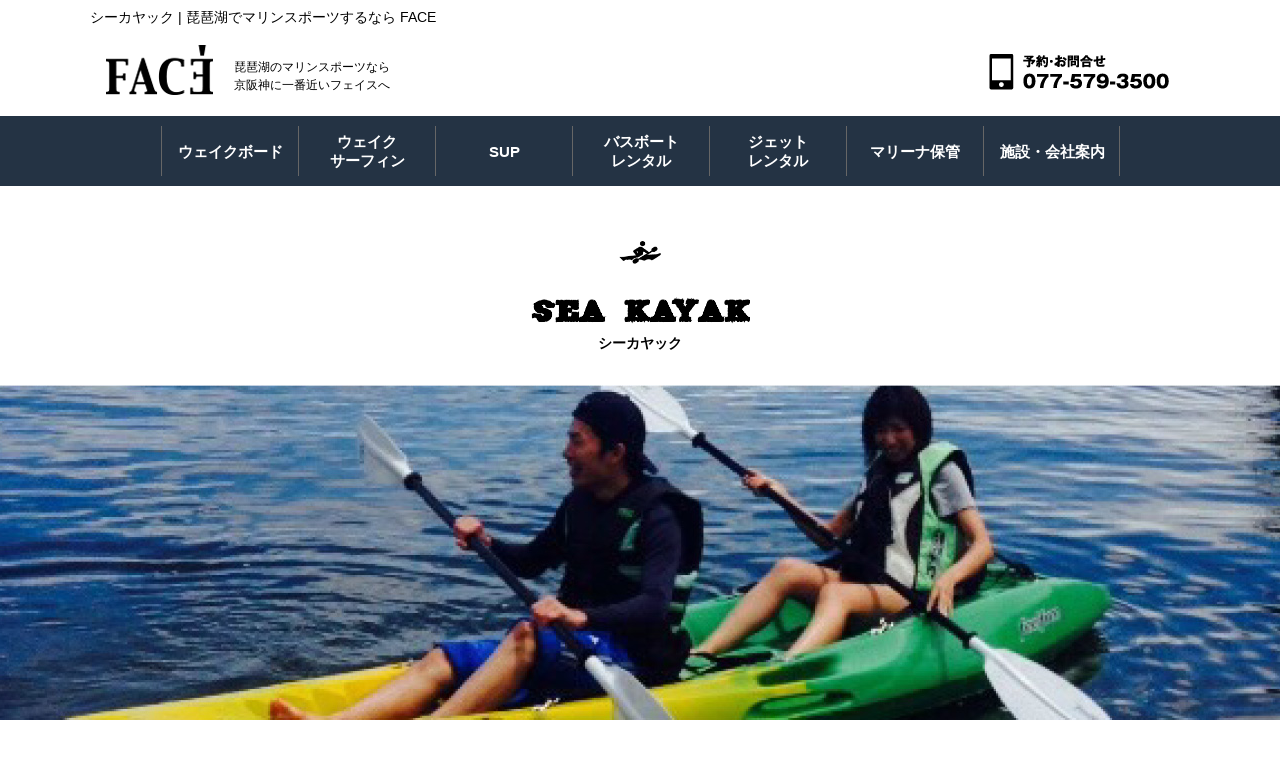

--- FILE ---
content_type: text/html; charset=UTF-8
request_url: https://www.face-co.jp/kayak/
body_size: 8571
content:
<!DOCTYPE html>
<html lang="ja">
<head>
<meta charset="UTF-8">
<meta http-equiv="X-UA-Compatible" content="IE=edge">
<title>シーカヤック | 琵琶湖でマリンスポーツするなら FACE</title>
<meta name="description" content="ウェイクボード ウェイクサーフィン 琵琶湖のマリンスポーツならフェイスへ">
<meta name="keywords" content="マリンスポーツ,ウェイクボード,ウェイクサーフィン,バスボートレンタル,ジェットレンタル">
<meta name="viewport" content="width=device-width,initial-scale=1.0,user-scalable=0">
<link rel="stylesheet" href="/css/normalize.css">
<link rel="stylesheet" href="/js/drawer/drawer.min.css" media="screen and (max-width: 768px)">
<link rel="stylesheet" href="/js/wideslider/wideslider.css" media="screen and (min-width: 769px)">
<!--<link rel="stylesheet" href="/js/slider-pro/slider-pro.min.css">-->
<link rel="stylesheet" href="/js/slick/slick.css">
<link rel="stylesheet" href="/js/slick/slick-theme.css">
<link rel="stylesheet" href="/css/common.css?2306231500">
<link rel="stylesheet" href="/css/kayak.css?20230531">
<script src="/js/jquery-1.11.3.min.js"></script>
<script src="//cdnjs.cloudflare.com/ajax/libs/iScroll/5.1.3/iscroll.min.js"></script>
<script src="/js/drawer/drawer.min.js"></script>
<script src="/js/slick/slick.min.js"></script>
<script type="text/javascript">
	jQuery(document).ready(function($) {
		if (window.matchMedia( '(min-width: 769px)' ).matches) {
			$.ajax({
				url: '/js/wideslider/wideslider.js',
				dataType: 'script',
				cache: false
			});
		} else {
			/*$.ajax({
				url: '',
				dataType: 'script',
				cache: false
			});*/
		};
	});
</script>
<!-- Global site tag (gtag.js) - Google Analytics -->
<script async src="https://www.googletagmanager.com/gtag/js?id=UA-1306777-53"></script>
<script>
  window.dataLayer = window.dataLayer || [];
  function gtag(){dataLayer.push(arguments);}
  gtag('js', new Date());

  gtag('config', 'UA-1306777-53');
</script>
<!-- Event snippet for Website lead conversion page -->
<script>
  gtag('event', 'conversion', {'send_to': 'AW-529317163/d7qMCMHPpuMBEKv6svwB'});
</script>

<meta name='robots' content='max-image-preview:large' />
	<style>img:is([sizes="auto" i], [sizes^="auto," i]) { contain-intrinsic-size: 3000px 1500px }</style>
	<script type="text/javascript">
/* <![CDATA[ */
window._wpemojiSettings = {"baseUrl":"https:\/\/s.w.org\/images\/core\/emoji\/15.0.3\/72x72\/","ext":".png","svgUrl":"https:\/\/s.w.org\/images\/core\/emoji\/15.0.3\/svg\/","svgExt":".svg","source":{"concatemoji":"https:\/\/www.face-co.jp\/kanri\/wp-includes\/js\/wp-emoji-release.min.js?ver=6.7.4"}};
/*! This file is auto-generated */
!function(i,n){var o,s,e;function c(e){try{var t={supportTests:e,timestamp:(new Date).valueOf()};sessionStorage.setItem(o,JSON.stringify(t))}catch(e){}}function p(e,t,n){e.clearRect(0,0,e.canvas.width,e.canvas.height),e.fillText(t,0,0);var t=new Uint32Array(e.getImageData(0,0,e.canvas.width,e.canvas.height).data),r=(e.clearRect(0,0,e.canvas.width,e.canvas.height),e.fillText(n,0,0),new Uint32Array(e.getImageData(0,0,e.canvas.width,e.canvas.height).data));return t.every(function(e,t){return e===r[t]})}function u(e,t,n){switch(t){case"flag":return n(e,"\ud83c\udff3\ufe0f\u200d\u26a7\ufe0f","\ud83c\udff3\ufe0f\u200b\u26a7\ufe0f")?!1:!n(e,"\ud83c\uddfa\ud83c\uddf3","\ud83c\uddfa\u200b\ud83c\uddf3")&&!n(e,"\ud83c\udff4\udb40\udc67\udb40\udc62\udb40\udc65\udb40\udc6e\udb40\udc67\udb40\udc7f","\ud83c\udff4\u200b\udb40\udc67\u200b\udb40\udc62\u200b\udb40\udc65\u200b\udb40\udc6e\u200b\udb40\udc67\u200b\udb40\udc7f");case"emoji":return!n(e,"\ud83d\udc26\u200d\u2b1b","\ud83d\udc26\u200b\u2b1b")}return!1}function f(e,t,n){var r="undefined"!=typeof WorkerGlobalScope&&self instanceof WorkerGlobalScope?new OffscreenCanvas(300,150):i.createElement("canvas"),a=r.getContext("2d",{willReadFrequently:!0}),o=(a.textBaseline="top",a.font="600 32px Arial",{});return e.forEach(function(e){o[e]=t(a,e,n)}),o}function t(e){var t=i.createElement("script");t.src=e,t.defer=!0,i.head.appendChild(t)}"undefined"!=typeof Promise&&(o="wpEmojiSettingsSupports",s=["flag","emoji"],n.supports={everything:!0,everythingExceptFlag:!0},e=new Promise(function(e){i.addEventListener("DOMContentLoaded",e,{once:!0})}),new Promise(function(t){var n=function(){try{var e=JSON.parse(sessionStorage.getItem(o));if("object"==typeof e&&"number"==typeof e.timestamp&&(new Date).valueOf()<e.timestamp+604800&&"object"==typeof e.supportTests)return e.supportTests}catch(e){}return null}();if(!n){if("undefined"!=typeof Worker&&"undefined"!=typeof OffscreenCanvas&&"undefined"!=typeof URL&&URL.createObjectURL&&"undefined"!=typeof Blob)try{var e="postMessage("+f.toString()+"("+[JSON.stringify(s),u.toString(),p.toString()].join(",")+"));",r=new Blob([e],{type:"text/javascript"}),a=new Worker(URL.createObjectURL(r),{name:"wpTestEmojiSupports"});return void(a.onmessage=function(e){c(n=e.data),a.terminate(),t(n)})}catch(e){}c(n=f(s,u,p))}t(n)}).then(function(e){for(var t in e)n.supports[t]=e[t],n.supports.everything=n.supports.everything&&n.supports[t],"flag"!==t&&(n.supports.everythingExceptFlag=n.supports.everythingExceptFlag&&n.supports[t]);n.supports.everythingExceptFlag=n.supports.everythingExceptFlag&&!n.supports.flag,n.DOMReady=!1,n.readyCallback=function(){n.DOMReady=!0}}).then(function(){return e}).then(function(){var e;n.supports.everything||(n.readyCallback(),(e=n.source||{}).concatemoji?t(e.concatemoji):e.wpemoji&&e.twemoji&&(t(e.twemoji),t(e.wpemoji)))}))}((window,document),window._wpemojiSettings);
/* ]]> */
</script>
<link rel='stylesheet' id='sgr-css' href='https://www.face-co.jp/kanri/wp-content/plugins/simple-google-recaptcha/sgr.css?ver=1663360250' type='text/css' media='all' />
<link rel='stylesheet' id='sbi_styles-css' href='https://www.face-co.jp/kanri/wp-content/plugins/instagram-feed/css/sbi-styles.min.css?ver=6.10.0' type='text/css' media='all' />
<style id='wp-emoji-styles-inline-css' type='text/css'>

	img.wp-smiley, img.emoji {
		display: inline !important;
		border: none !important;
		box-shadow: none !important;
		height: 1em !important;
		width: 1em !important;
		margin: 0 0.07em !important;
		vertical-align: -0.1em !important;
		background: none !important;
		padding: 0 !important;
	}
</style>
<link rel='stylesheet' id='wp-block-library-css' href='https://www.face-co.jp/kanri/wp-includes/css/dist/block-library/style.min.css?ver=6.7.4' type='text/css' media='all' />
<style id='classic-theme-styles-inline-css' type='text/css'>
/*! This file is auto-generated */
.wp-block-button__link{color:#fff;background-color:#32373c;border-radius:9999px;box-shadow:none;text-decoration:none;padding:calc(.667em + 2px) calc(1.333em + 2px);font-size:1.125em}.wp-block-file__button{background:#32373c;color:#fff;text-decoration:none}
</style>
<style id='global-styles-inline-css' type='text/css'>
:root{--wp--preset--aspect-ratio--square: 1;--wp--preset--aspect-ratio--4-3: 4/3;--wp--preset--aspect-ratio--3-4: 3/4;--wp--preset--aspect-ratio--3-2: 3/2;--wp--preset--aspect-ratio--2-3: 2/3;--wp--preset--aspect-ratio--16-9: 16/9;--wp--preset--aspect-ratio--9-16: 9/16;--wp--preset--color--black: #000000;--wp--preset--color--cyan-bluish-gray: #abb8c3;--wp--preset--color--white: #ffffff;--wp--preset--color--pale-pink: #f78da7;--wp--preset--color--vivid-red: #cf2e2e;--wp--preset--color--luminous-vivid-orange: #ff6900;--wp--preset--color--luminous-vivid-amber: #fcb900;--wp--preset--color--light-green-cyan: #7bdcb5;--wp--preset--color--vivid-green-cyan: #00d084;--wp--preset--color--pale-cyan-blue: #8ed1fc;--wp--preset--color--vivid-cyan-blue: #0693e3;--wp--preset--color--vivid-purple: #9b51e0;--wp--preset--gradient--vivid-cyan-blue-to-vivid-purple: linear-gradient(135deg,rgba(6,147,227,1) 0%,rgb(155,81,224) 100%);--wp--preset--gradient--light-green-cyan-to-vivid-green-cyan: linear-gradient(135deg,rgb(122,220,180) 0%,rgb(0,208,130) 100%);--wp--preset--gradient--luminous-vivid-amber-to-luminous-vivid-orange: linear-gradient(135deg,rgba(252,185,0,1) 0%,rgba(255,105,0,1) 100%);--wp--preset--gradient--luminous-vivid-orange-to-vivid-red: linear-gradient(135deg,rgba(255,105,0,1) 0%,rgb(207,46,46) 100%);--wp--preset--gradient--very-light-gray-to-cyan-bluish-gray: linear-gradient(135deg,rgb(238,238,238) 0%,rgb(169,184,195) 100%);--wp--preset--gradient--cool-to-warm-spectrum: linear-gradient(135deg,rgb(74,234,220) 0%,rgb(151,120,209) 20%,rgb(207,42,186) 40%,rgb(238,44,130) 60%,rgb(251,105,98) 80%,rgb(254,248,76) 100%);--wp--preset--gradient--blush-light-purple: linear-gradient(135deg,rgb(255,206,236) 0%,rgb(152,150,240) 100%);--wp--preset--gradient--blush-bordeaux: linear-gradient(135deg,rgb(254,205,165) 0%,rgb(254,45,45) 50%,rgb(107,0,62) 100%);--wp--preset--gradient--luminous-dusk: linear-gradient(135deg,rgb(255,203,112) 0%,rgb(199,81,192) 50%,rgb(65,88,208) 100%);--wp--preset--gradient--pale-ocean: linear-gradient(135deg,rgb(255,245,203) 0%,rgb(182,227,212) 50%,rgb(51,167,181) 100%);--wp--preset--gradient--electric-grass: linear-gradient(135deg,rgb(202,248,128) 0%,rgb(113,206,126) 100%);--wp--preset--gradient--midnight: linear-gradient(135deg,rgb(2,3,129) 0%,rgb(40,116,252) 100%);--wp--preset--font-size--small: 13px;--wp--preset--font-size--medium: 20px;--wp--preset--font-size--large: 36px;--wp--preset--font-size--x-large: 42px;--wp--preset--spacing--20: 0.44rem;--wp--preset--spacing--30: 0.67rem;--wp--preset--spacing--40: 1rem;--wp--preset--spacing--50: 1.5rem;--wp--preset--spacing--60: 2.25rem;--wp--preset--spacing--70: 3.38rem;--wp--preset--spacing--80: 5.06rem;--wp--preset--shadow--natural: 6px 6px 9px rgba(0, 0, 0, 0.2);--wp--preset--shadow--deep: 12px 12px 50px rgba(0, 0, 0, 0.4);--wp--preset--shadow--sharp: 6px 6px 0px rgba(0, 0, 0, 0.2);--wp--preset--shadow--outlined: 6px 6px 0px -3px rgba(255, 255, 255, 1), 6px 6px rgba(0, 0, 0, 1);--wp--preset--shadow--crisp: 6px 6px 0px rgba(0, 0, 0, 1);}:where(.is-layout-flex){gap: 0.5em;}:where(.is-layout-grid){gap: 0.5em;}body .is-layout-flex{display: flex;}.is-layout-flex{flex-wrap: wrap;align-items: center;}.is-layout-flex > :is(*, div){margin: 0;}body .is-layout-grid{display: grid;}.is-layout-grid > :is(*, div){margin: 0;}:where(.wp-block-columns.is-layout-flex){gap: 2em;}:where(.wp-block-columns.is-layout-grid){gap: 2em;}:where(.wp-block-post-template.is-layout-flex){gap: 1.25em;}:where(.wp-block-post-template.is-layout-grid){gap: 1.25em;}.has-black-color{color: var(--wp--preset--color--black) !important;}.has-cyan-bluish-gray-color{color: var(--wp--preset--color--cyan-bluish-gray) !important;}.has-white-color{color: var(--wp--preset--color--white) !important;}.has-pale-pink-color{color: var(--wp--preset--color--pale-pink) !important;}.has-vivid-red-color{color: var(--wp--preset--color--vivid-red) !important;}.has-luminous-vivid-orange-color{color: var(--wp--preset--color--luminous-vivid-orange) !important;}.has-luminous-vivid-amber-color{color: var(--wp--preset--color--luminous-vivid-amber) !important;}.has-light-green-cyan-color{color: var(--wp--preset--color--light-green-cyan) !important;}.has-vivid-green-cyan-color{color: var(--wp--preset--color--vivid-green-cyan) !important;}.has-pale-cyan-blue-color{color: var(--wp--preset--color--pale-cyan-blue) !important;}.has-vivid-cyan-blue-color{color: var(--wp--preset--color--vivid-cyan-blue) !important;}.has-vivid-purple-color{color: var(--wp--preset--color--vivid-purple) !important;}.has-black-background-color{background-color: var(--wp--preset--color--black) !important;}.has-cyan-bluish-gray-background-color{background-color: var(--wp--preset--color--cyan-bluish-gray) !important;}.has-white-background-color{background-color: var(--wp--preset--color--white) !important;}.has-pale-pink-background-color{background-color: var(--wp--preset--color--pale-pink) !important;}.has-vivid-red-background-color{background-color: var(--wp--preset--color--vivid-red) !important;}.has-luminous-vivid-orange-background-color{background-color: var(--wp--preset--color--luminous-vivid-orange) !important;}.has-luminous-vivid-amber-background-color{background-color: var(--wp--preset--color--luminous-vivid-amber) !important;}.has-light-green-cyan-background-color{background-color: var(--wp--preset--color--light-green-cyan) !important;}.has-vivid-green-cyan-background-color{background-color: var(--wp--preset--color--vivid-green-cyan) !important;}.has-pale-cyan-blue-background-color{background-color: var(--wp--preset--color--pale-cyan-blue) !important;}.has-vivid-cyan-blue-background-color{background-color: var(--wp--preset--color--vivid-cyan-blue) !important;}.has-vivid-purple-background-color{background-color: var(--wp--preset--color--vivid-purple) !important;}.has-black-border-color{border-color: var(--wp--preset--color--black) !important;}.has-cyan-bluish-gray-border-color{border-color: var(--wp--preset--color--cyan-bluish-gray) !important;}.has-white-border-color{border-color: var(--wp--preset--color--white) !important;}.has-pale-pink-border-color{border-color: var(--wp--preset--color--pale-pink) !important;}.has-vivid-red-border-color{border-color: var(--wp--preset--color--vivid-red) !important;}.has-luminous-vivid-orange-border-color{border-color: var(--wp--preset--color--luminous-vivid-orange) !important;}.has-luminous-vivid-amber-border-color{border-color: var(--wp--preset--color--luminous-vivid-amber) !important;}.has-light-green-cyan-border-color{border-color: var(--wp--preset--color--light-green-cyan) !important;}.has-vivid-green-cyan-border-color{border-color: var(--wp--preset--color--vivid-green-cyan) !important;}.has-pale-cyan-blue-border-color{border-color: var(--wp--preset--color--pale-cyan-blue) !important;}.has-vivid-cyan-blue-border-color{border-color: var(--wp--preset--color--vivid-cyan-blue) !important;}.has-vivid-purple-border-color{border-color: var(--wp--preset--color--vivid-purple) !important;}.has-vivid-cyan-blue-to-vivid-purple-gradient-background{background: var(--wp--preset--gradient--vivid-cyan-blue-to-vivid-purple) !important;}.has-light-green-cyan-to-vivid-green-cyan-gradient-background{background: var(--wp--preset--gradient--light-green-cyan-to-vivid-green-cyan) !important;}.has-luminous-vivid-amber-to-luminous-vivid-orange-gradient-background{background: var(--wp--preset--gradient--luminous-vivid-amber-to-luminous-vivid-orange) !important;}.has-luminous-vivid-orange-to-vivid-red-gradient-background{background: var(--wp--preset--gradient--luminous-vivid-orange-to-vivid-red) !important;}.has-very-light-gray-to-cyan-bluish-gray-gradient-background{background: var(--wp--preset--gradient--very-light-gray-to-cyan-bluish-gray) !important;}.has-cool-to-warm-spectrum-gradient-background{background: var(--wp--preset--gradient--cool-to-warm-spectrum) !important;}.has-blush-light-purple-gradient-background{background: var(--wp--preset--gradient--blush-light-purple) !important;}.has-blush-bordeaux-gradient-background{background: var(--wp--preset--gradient--blush-bordeaux) !important;}.has-luminous-dusk-gradient-background{background: var(--wp--preset--gradient--luminous-dusk) !important;}.has-pale-ocean-gradient-background{background: var(--wp--preset--gradient--pale-ocean) !important;}.has-electric-grass-gradient-background{background: var(--wp--preset--gradient--electric-grass) !important;}.has-midnight-gradient-background{background: var(--wp--preset--gradient--midnight) !important;}.has-small-font-size{font-size: var(--wp--preset--font-size--small) !important;}.has-medium-font-size{font-size: var(--wp--preset--font-size--medium) !important;}.has-large-font-size{font-size: var(--wp--preset--font-size--large) !important;}.has-x-large-font-size{font-size: var(--wp--preset--font-size--x-large) !important;}
:where(.wp-block-post-template.is-layout-flex){gap: 1.25em;}:where(.wp-block-post-template.is-layout-grid){gap: 1.25em;}
:where(.wp-block-columns.is-layout-flex){gap: 2em;}:where(.wp-block-columns.is-layout-grid){gap: 2em;}
:root :where(.wp-block-pullquote){font-size: 1.5em;line-height: 1.6;}
</style>
<script type="text/javascript" id="sgr-js-extra">
/* <![CDATA[ */
var sgr = {"sgr_site_key":"6LdCA7gUAAAAAGEdtpxZncr_ZXhZjLf586HKxYyu"};
/* ]]> */
</script>
<script type="text/javascript" src="https://www.face-co.jp/kanri/wp-content/plugins/simple-google-recaptcha/sgr.js?ver=1663360250" id="sgr-js"></script>
<link rel="https://api.w.org/" href="https://www.face-co.jp/wp-json/" /><link rel="alternate" title="JSON" type="application/json" href="https://www.face-co.jp/wp-json/wp/v2/pages/125" /><link rel="EditURI" type="application/rsd+xml" title="RSD" href="https://www.face-co.jp/kanri/xmlrpc.php?rsd" />
<meta name="generator" content="WordPress 6.7.4" />
<link rel="canonical" href="https://www.face-co.jp/kayak/" />
<link rel='shortlink' href='https://www.face-co.jp/?p=125' />
<link rel="alternate" title="oEmbed (JSON)" type="application/json+oembed" href="https://www.face-co.jp/wp-json/oembed/1.0/embed?url=https%3A%2F%2Fwww.face-co.jp%2Fkayak%2F" />
<link rel="alternate" title="oEmbed (XML)" type="text/xml+oembed" href="https://www.face-co.jp/wp-json/oembed/1.0/embed?url=https%3A%2F%2Fwww.face-co.jp%2Fkayak%2F&#038;format=xml" />
</head>
<body class="drawer drawer--right">
<h1 class="h1title master pc">シーカヤック | 琵琶湖でマリンスポーツするなら FACE</h1>
	<header id="header">
		<div class="logoarea master clearfix">
			<div class="logo"><a href="https://www.face-co.jp/"><img src="/images/common/face-logo-h.png" alt="FACE"></a></div>
			<h1>琵琶湖のマリンスポーツなら<br>京阪神に一番近いフェイスへ</h1>
			<div class="tel"><img src="/images/common/tel077-579-3500-h.png" alt="予約・お問合せ 077-579-3500" class="pc"><a href="tel:0775793500" class="sp"><img src="/images/common/tel_sp.png" alt="予約・お問合せ"></a></div>
		</div>

		<style>
			#header nav ul{
				width: fit-content;

				@media (width <= 768px){
					width: 100%;
				}
			}
		</style>
		<button type="button" class="drawer-toggle drawer-hamburger sp">
			<img src="/images/common/menu_sp.png" alt="メニュー">
		</button>
		<nav class="drawer-nav" role="navigation">
			<ul class="drawer-menu clearfix">
				<!--<li class="sp"><a class="drawer-brand" href="#">Brand</a></li>-->
				<li class="sp"><a class="drawer-menu-item" href="https://www.face-co.jp/"><span>ホーム</span></a></li>
				<li><a class="drawer-menu-item" href="https://www.face-co.jp/wakeboard/"><span>ウェイクボード</span></a></li>
				<li><a class="drawer-menu-item" href="https://www.face-co.jp/surfing/"><span>ウェイク<br class="pc">サーフィン</span></a></li>
				<li><a class="drawer-menu-item" href="https://www.face-co.jp/sup/"><span>SUP</span></a></li>
				<!-- <li><a class="drawer-menu-item" href="https://www.face-co.jp/kayak/"><span>シーカヤック</span></a></li> -->
				<li><a class="drawer-menu-item" href="https://www.face-co.jp/bassboat/"><span>バスボート<br class="pc">レンタル</span></a></li>
				<li><a class="drawer-menu-item" href="https://www.face-co.jp/jet/"><span>ジェット<br class="pc">レンタル</span></a></li>
				<li><a class="drawer-menu-item" href="https://www.face-co.jp/marina/"><span>マリーナ保管</span></a></li>
				<li><a class="drawer-menu-item" href="https://www.face-co.jp/company/"><span>施設・会社案内</span></a></li>
			</ul>
		</nav>
	</header>
<main id="main">
	<section id="topArea">
		<h1><span>SEA KAYAK</span>シーカヤック</h1>
	
		<div class="mainImage"></div>
        <p>シーカヤックとは、<br>
グリーンランドなどカヌーのことをカヤックと呼び、海で使うものをシーカヤックといい、波や風に強く、直進安定性に優れています。<br>
初めて体験する大人も子供も安心して操縦でき琵琶湖を体感できるアクティビィティです。</p>

	</section>
    
    <section class="subImage">
    <div><img decoding="async" src="/images/kayak/kayak_01.jpg" alt=""></div>
    <div><img decoding="async" src="/images/kayak/kayak_02.jpg" alt=""></div>
    <div><img decoding="async" src="/images/kayak/kayak_03.jpg" alt=""></div>
    </section>

	<!--<section id="price" class="master">
		<article>
			<h2>コース料金</h2>
			<p><span class="cont">初心者体験コース（１セット１５分）<span>※陸上+水上レッスン、レンタル含む（約６０分）</span></span><span class="price">￥5,000</span></p>
			<p><span class="cont">フリーコース（１セット15分）<span>※別途レンタル料金が必要</span></span><span class="price">￥5,000</span></p>
			<p><span class="cont">追加１セット</span><span class="price">￥4,000</span></p>
			<p><span class="cont">ボートチャータープラン１時間<br class="sp">
			（燃料・ドライバー込）<span>※定員11名</span></span><span class="price">￥18,000</span></p>
<div class="tax">※価格は<span class="taxIn">税込</span></div>
		</article>
		<article>
			<h2>レンタル料金</h2>
			<p><span class="cont">ボード</span><span class="price">￥1000</span></p>
			<p><span class="cont">ライフジャケット</span><span class="price">￥600</span></p>
			<p><span class="cont">ウエットスーツ</span><span class="price">￥600</span></p>
			<p><span class="cont">セミドライスーツ</span><span class="price">￥1,000</span></p>
			<p><span class="cont">ドライスーツ</span><span class="price">￥1,000</span></p>
			<p><span class="cont">チャータープランレンタル <span>※ボード一式・ライン・ライジャケ含む</span></span><span class="price">￥5,000</span></p>
<div class="tax">※価格は<span class="taxIn">税込</span></div>
		</article>
	</section>-->
</main>
	<section id="calendar">
		<h2 class="subTitle"><span>CALENDAR</span>営業カレンダー</h2>
		<div><iframe src="https://calendar.google.com/calendar/embed?showTitle=0&amp;showTabs=0&amp;height=600&amp;wkst=1&amp;bgcolor=%23FFFFFF&amp;src=face.biwako%40gmail.com&amp;color=%231B887A&amp;src=4fmsrv4tgc9ns7j5cv380ofb3g%40group.calendar.google.com&amp;color=%23A32929&amp;src=ja.japanese%23holiday%40group.v.calendar.google.com&amp;color=%23BE6D00&amp;ctz=Asia%2FTokyo" style="border-width:0" width="800" height="600" frameborder="0" scrolling="no"></iframe></div>
	</section>
	<section class="tel-f"><img src="/images/common/tel-077-579-3500-f.png" alt="" class="pc"><a href="tel:0775793500"><img src="/images/common/tel-077-579-3500-f.png" alt="" class="sp"></a></section>
	<section id="access">
		<h2 class="subTitle"><span>ACCESS</span>アクセス</h2>
		<div class="iframe"><iframe src="https://www.google.com/maps/embed?pb=!1m18!1m12!1m3!1d2746.1767307750297!2d135.87832988113706!3d35.06241633883871!2m3!1f0!2f0!3f0!3m2!1i1024!2i768!4f13.1!3m3!1m2!1s0x60010b1a085ab8a3%3A0x1a3d4eb7ad8559e5!2z44Kk44OF44OE44Oe44Oq44O844OK77yI5qCq77yJ77ym77yh77yj77yl!5e0!3m2!1sja!2sjp!4v1519272175736" frameborder="0" style="border:0" allowfullscreen></iframe></div>
		<div class="detail clearfix">
			<div class="leftBox pc">
				<p>京都・大阪・浜大津方面より・・・・<br>名神高速道路 京都東出口より「びわ湖・比叡山」「敦賀」方面へ161西大津バイパスを北上、下坂本ICを降りて約2km。</p>
				<p>京都・大阪方面より・・・<br>「JR 京都駅」より 湖西線乗車<br>4駅目約１５分「JR叡山坂本駅」下車　徒歩１５分</p>
			</div>
			<div class="rightBox">
				<h3>株式会社FACE ／ IZUTSU MARINA</h3>
				<p>〒520-0105　滋賀県大津市下阪本4-1-11</p>
				<p>TEL 077-579-3500</p>
			</div>
		</div>
	</section>
	<footer id="footer">
		<div class="logoArea clearfix">
			<div class="logo pc"><a href="https://www.face-co.jp/"><img src="/images/common/face-logo-f.png" alt="FACE"></a></div>
			<div class="info">
				<p>FACE Co.,Ltd</p>
				<p>〒520-0105　滋賀県大津市下阪本4-1-11</p>
				<p>TEL 077-579-3500　FAX 077-579-0447</p>
			</div>
			<div id="snsArea-f">
				<ul class="clearfix">
					<li><a href="https://reserver.co.jp/" target="_blank"><img src="/images/common/reserverkamei2.png" alt="reserver"></a></li>
					<li><a href="https://www.instagram.com/explore/tags/イヅツマリーナ/?hl=ja" target="_blank"><img src="/images/common/instagramIcon.png" alt="Instagram"></a></li>
					<li><a href="https://www.facebook.com/FACE.BIWAKO/" target="_blank"><img src="/images/common/facebookIcon.png" alt="facebook"></a></li>
				</ul>
			</div>
		</div>

		<style>
			#footer nav ul{
				width: fit-content;
			}
		</style>
		<nav class="pc">
			<ul class="clearfix">
				<li class="sp"><a class="drawer-brand" href="#">Brand</a></li>
				<li><a href="https://www.face-co.jp/wakeboard/"><span>ウェイクボード</span></a></li>
				<li><a href="https://www.face-co.jp/surfing/"><span>ウェイク<br class="pc">サーフィン</span></a></li>
				 <li><a href="https://www.face-co.jp/sup/"><span>SUP</span></a></li>
				<!-- <li><a href="https://www.face-co.jp/kayak/"><span>シーカヤック</span></a></li> -->
				<li><a href="https://www.face-co.jp/bassboat/"><span>バスボート<br class="pc">レンタル</span></a></li>
				<li><a href="https://www.face-co.jp/jet/"><span>ジェット<br class="pc">レンタル</span></a></li>
				<li><a href="https://www.face-co.jp/marina/"><span>マリーナ保管</span></a></li>
				<li><a href="https://www.face-co.jp/company/"><span>施設・会社案内</span></a></li>
			</ul>
		</nav>
		<p class="copyright" style="font-family:'Yu Gothic',sans-serif;">2025&#xA9;FACE Co.,Ltd</p>
	</footer>
	<div id="slideMenu" class="sp">
		<ul class="clearfix">
			<li><a href="tel:0775793500"><img src="/images/common/slideMenu01.png" alt="電話をかける"></a></li>
			<li><a href="#access"><img src="/images/common/slideMenu02.png" alt="アクセス"></a></li>
			<li><a href="#calendar"><img src="/images/common/slideMenu03.png" alt="営業カレンダー"></a></li>
		</ul>
	</div>
<div id="fb-root"></div>
<script>(function(d, s, id) {
  var js, fjs = d.getElementsByTagName(s)[0];
  if (d.getElementById(id)) return;
  js = d.createElement(s); js.id = id;
  js.src = 'https://connect.facebook.net/ja_JP/sdk.js#xfbml=1&version=v2.11';
  fjs.parentNode.insertBefore(js, fjs);
}(document, 'script', 'facebook-jssdk'));</script>
<!--<script src="/js/slider-pro/jquery.sliderPro.min.js"></script>-->
<script>
	$(document).ready(function() {
		$('.drawer').drawer();
	});



	$(function() {
		var navBox = $("#slideMenu");
		navBox.hide();
		var TargetPos = 300;
		$(window).scroll( function() {
			var ScrollPos = $(window).scrollTop();
			if( ScrollPos > TargetPos ) {
				navBox.slideDown();
			}
			else {
				navBox.slideUp();
			}
		});
	});
</script>
<script>
  function youtube_defer() {
    var iframes = document.querySelectorAll('.youtube');
    iframes.forEach(function(iframe){
      if(iframe.getAttribute('data-src')) {
        iframe.setAttribute('src',iframe.getAttribute('data-src'));
      }
    });
  }
  window.addEventListener('load', youtube_defer);
</script>
<!-- Instagram Feed JS -->
<script type="text/javascript">
var sbiajaxurl = "https://www.face-co.jp/kanri/wp-admin/admin-ajax.php";
</script>
</body>
</html>

--- FILE ---
content_type: text/css
request_url: https://www.face-co.jp/css/normalize.css
body_size: 1524
content:
/*! normalize.css v3.0.2 | MIT License | git.io/normalize */
html				{ font-family:sans-serif; -ms-text-size-adjust:100%; -webkit-text-size-adjust:100%; }
body				{ margin:0; }
article,aside,details,figcaption,figure,footer,header,hgroup,main,menu,nav,section,summary
					{ display:block; }
audio,canvas,progress,video
					{ display:inline-block; vertical-align:baseline; }
audio:not([controls])
					{ display:none; height:0; }
[hidden],template	{ display:none; }
a					{ background-color:transparent; }
a:active,a:hover	{ outline:0; }
abbr[title]			{ border-bottom:1px dotted; }
b,strong			{ font-weight:bold; }
dfn					{ font-style:italic; }
h1					{ font-size:2em; margin:0.67em 0; }
mark				{ background:#ff0; color:#000; }
small				{ font-size:80%; }
sub,sup				{ font-size:75%; line-height:0; position:relative; vertical-align:baseline; }
sup					{ top:-0.5em; }
sub					{ bottom:-0.25em; }
img					{ border:0; }
svg:not(:root)		{ overflow:hidden; }
figure				{ margin:1em 40px; }
hr					{ -webkit-box-sizing:content-box; box-sizing:content-box; height:0; }
pre					{ overflow:auto; }
code,kbd,pre,samp	{ font-family:monospace, monospace; font-size:1em; }
button,input,optgroup,select,textarea
					{ color:inherit; font:inherit; margin:0; }
button				{ overflow:visible; }
button,select		{ text-transform:none; }
button,html input[type="button"],input[type="reset"],input[type="submit"]
					{ -webkit-appearance:button; cursor:pointer; }
button[disabled],html input[disabled]
					{ cursor:default; }
button::-moz-focus-inner,input::-moz-focus-inner
					{ border:0; padding:0; }
input				{ line-height:normal; }
input[type="checkbox"],input[type="radio"]
					{ -webkit-box-sizing:border-box; box-sizing:border-box; padding:0; }
input[type="number"]::-webkit-inner-spin-button,input[type="number"]::-webkit-outer-spin-button
					{ height:auto; }
input[type="search"]{ -webkit-appearance:textfield; -webkit-box-sizing:content-box;
					  box-sizing:content-box; }
input[type="search"]::-webkit-search-cancel-button,input[type="search"]::-webkit-search-decoration
					{ -webkit-appearance:none; }
fieldset			{ border:1px solid #c0c0c0; margin:0 2px; padding:0.35em 0.625em 0.75em; }
legend				{ border:0; padding:0; }
textarea			{ overflow:auto; }
optgroup			{ font-weight:bold; }
table				{ border-collapse:collapse; border-spacing:0; }
td,th				{ padding:0; }



a, abbr, acronym, address, applet, big, blockquote, body, caption, cite,
code, dd, del, dfn, div, dl, dt, em, fieldset, font, form, h1, h2, h3, h4,
h5, h6, html, iframe, img, ins, kbd, label, legend, li, object, ol, p, pre,
q, s, samp, small, span, strike, strong, sub, sup, table, tbody, td, tfoot,
th, thead, tr, tt, ul, var, input,
article, aside, dialog, figure, footer, header, hgroup, nav, section
				{ -webkit-box-sizing:border-box;
				  -ms-box-sizing:border-box; box-sizing:border-box; }
input, textarea, select, button
				{ font-family:inherit; font-size:100%; }
:focus			{ outline:0; }
:active, :hover, :link, :visited
				{ text-decoration:none; color:inherit; }
hr				{ margin:0; padding:0; border:none; background-color:#ccc; height:1px; }
table			{ border-collapse:collapse; border-spacing:0; }
th, td			{ empty-cells:show; border:none; font-weight:normal; }
th				{ text-align:center; vertical-align:middle; }
td				{ text-align:left; vertical-align:top; }
ul				{ list-style-type:none; margin:0; padding:0; }
iframe, img		{ border:none; text-decoration:none; }
img				{ margin:0; padding:0; }
html			{ *font-size:small; *font:x-small; }
body			{ margin:0; }
/*************************************************************************
 *..class styles
 ************************************************************************/
.clearfix		{ zoom:1; }
.clearfix:after { content:''; display:block; clear:both; height:0; overflow:hidden; }
.cleartype		{ -webkit-transform-origin:0 0; -webkit-transform:scale(1,1.01);
				  -moz-transform-origin:0 0; -moz-transform:scale(1,1.01);
				  -ms-transform-origin:0 0; -ms-transform:scale(1,1.02);/* IE9 1.02 */
				  -o-transform-origin:0 0; -o-transform:scale(1,1.01);
				  transform-origin:0 0; transform:scale(1,1.01); }


--- FILE ---
content_type: text/css
request_url: https://www.face-co.jp/js/wideslider/wideslider.css
body_size: 445
content:
.wideslider 		{ width: 100%; text-align: left; position: relative; overflow: hidden; }

.wideslider ul,.wideslider ul li
 					{ float: left; display: inline; overflow: hidden; }

.wideslider ul li img
 					{ width: 100%; display: none; -webkit-transition: .2s; transition: .2s; }
.wideslider ul li img:hover
 					{ opacity: .6; }

.wideslider_base 	{ top: 0; position: absolute; }
.wideslider_wrap 	{ top: 0; position: absolute; overflow: hidden; }
.slider_prev,.slider_next
 					{ top: 0; overflow: hidden; position: absolute; z-index: 100; cursor: pointer; }
.slider_prev 		{ background: #000 url('prev.png') no-repeat; background-position: top 50% right 30px; }
.slider_next 		{ background: #000 url('next.png') no-repeat; background-position: top 50% left 30px; }

.pagination 		{ bottom: 10px; left: 0; width: 100%; height: 15px; text-align: center; position: absolute; z-index: 200; display: none; }

.pagination a 		{ margin: 0 5px; width: 15px; height: 15px; display: inline-block; overflow: hidden; background: #333; }
.pagination a.active
					{ filter:alpha(opacity=100)!important; -moz-opacity: 1!important; opacity: 1!important; }

/* =======================================
ClearFixElements
======================================= */
.wideslider ul:after { content: "."; height: 0; clear: both; display: block; visibility: hidden; }

.wideslider ul 		{ display: inline-block; overflow: hidden; }

--- FILE ---
content_type: text/css
request_url: https://www.face-co.jp/css/common.css?2306231500
body_size: 2116
content:
@charset "utf-8";

@font-face {
font-family: 'figginsbrute-trash';
src: url('../font/figginsbrute trash.ttf') format('truetype');
}

body					{ font-family: 'ヒラギノ角ゴ Pro W3','Hiragino Kaku Gothic Pro','メイリオ',Meiryo,'ＭＳ Ｐゴシック',sans-serif; line-height: 1; color: #000; }
img 					{ vertical-align: bottom; max-width: 100%; }
h1,h2,h3,h4,h5,p 		{ margin: 0; }
.serif 					{ font-family: Georgia,"游明朝", YuMincho, "ヒラギノ明朝 ProN W3", "Hiragino Mincho ProN", "HG明朝E", "ＭＳ Ｐ明朝", "ＭＳ 明朝", serif; }
p 						{ line-height: 1.5em; }
a 						{ -webkit-transition: .2s; transition: .2s; }
a:hover 				{ opacity: .6; }

.subTitle,#topArea h1 	{ text-align: center; }
.subTitle span,#topArea h1 span{ font-family: figginsbrute-trash; display: block; }
.h1title 				{ padding-top: 10px; font-size: 14px; font-weight: normal; }

@media print, screen and (min-width: 769px) {
.sp 					{ display: none!important; }
body 					{ min-width: 1100px; font-size: 14px; }
.master 				{ width: 1100px; margin: 0 auto; }
.subTitle 				{ padding: 65px 0 25px; font-size: 13px }
.subTitle span 			{ margin-bottom: 8px; font-size: 26px; }
#topArea 				{ margin-top: 55px; }
#topArea h1 			{ padding: 55px 0 35px; font-size: 14px; }
#topArea h1 span 		{ margin-bottom: 10px; font-size: 30px; }
.tax_cont 			    { width: 800px; margin:0 auto; }
.tax 			        { width: 100%; padding:20px 10px 60px 0; text-align:right; }
.tax .taxNot            { color: #e60012; }
.tax .taxIn         	{ color: #1422c9; }
.tax_bnr 			    { font-size:14px; }
.tax_m 			        { width: 100%; padding:0px 10px 0 0; text-align:right; }
.tax_m  .taxNot         { color: #e60012; }
#topArea .mainImage 	{ width: 100%; max-width: 1400px; height: 380px; margin: 0 auto 100px; }
.wideTitle 				{ width: 100%; max-width: 1400px; margin: 0 auto; background-color: #dfe5ea; }
.wideTitle>span 		{ width: 1100px; margin: 0 auto; padding: 50px 0 50px 110px; display: block; font-size: 32px; font-family: figginsbrute-trash; }
.wideTitle>span span 	{ margin-left: 35px; font-size: 16px; vertical-align: middle; font-family: 'ヒラギノ角ゴ Pro W3','Hiragino Kaku Gothic Pro','メイリオ',Meiryo,'ＭＳ Ｐゴシック',sans-serif; }
.thumb-item-nav .slick-track{ -webkit-transform: translate3d(0px, 0px, 0px)!important; transform: translate3d(0px, 0px, 0px)!important; }

#header .logoarea 		{ padding: 20px 20px 20px 15px; }
#header .logoarea .logo { margin-right: 20px; float: left; }
#header .logoarea h1 	{ margin-top: 14px; float: left; font-size: 12px; font-weight: normal; line-height: 1.5em; }
#header .logoarea .tel 	{ margin-top: 9px; float: right; }
#header nav 			{ background-color: #243344; color: #fff; }
#header nav ul 			{ width: 1096px; margin: 0 auto; padding: 10px 0; }
#header nav ul li 		{ width: calc(1096px / 8); float: left; border-left: 1px solid #666; }
#header nav ul li:last-child{ border-right: 1px solid #666; }
#header nav ul li a 	{ height: 50px; display: block; position: relative; font-weight: bold; font-size: 15px; line-height: 1.3em; }
#header nav ul li a span{ width: calc(1096px / 8); display: block; text-align: center; position: absolute; top: 50%; left: 0; -webkit-transform: translate(0,-50%); transform: translate(0,-50%); }

.tel-f 					{ padding: 50px 0; text-align: center; background-color: #dfe5ea; }

#calendar 				{ background-color: #dfe5ea; }
#calendar div 			{ text-align: center; }

#access .iframe 		{ width: 1100px; margin: 0 auto; }
#access .iframe iframe 	{ width: 100%; height: 450px; }
#access .detail 		{ width: 1050px; margin: 55px auto 0; }
#access .detail .leftBox{ width: 475px; float: left; }
#access .detail .leftBox p:nth-child(2){ margin-top: 35px; }
#access .detail .rightBox{ width: 460px; float: right; }
#access .detail .rightBox h3{ padding: 20px 10px; border-top: 1px solid #e6e6e6; border-bottom: 1px solid #e6e6e6; }
#access .detail .rightBox p{ padding: 20px 10px; border-bottom: 1px solid #e6e6e6; }

#snsArea-f 				{ width: 545px; /*margin: 0 auto;*/ position: absolute; top: 40px; right: 0; }
#snsArea-f ul li 		{ max-width: 240px; margin-right: 36px; float: left; }
#snsArea-f ul li:nth-child(2){ margin-right: 36px; }

#footer 				{ margin-top: 85px; background-color: #000; color: #fff; }
#footer .logoArea 		{ width: 1050px; margin: 0 auto; padding: 55px 0 0; position: relative; }
#footer .logoArea .logo { float: left; }
#footer .logoArea .info { margin-left: 30px; padding: 6px 0 6px 13px; border-left: 2px solid #e5e5e4; float: left; }
#footer nav 			{ margin-top: 35px; }
#footer nav ul 			{ width: 1096px; margin: 0 auto; padding: 10px 0; }
#footer nav ul li 		{ width: calc(1096px / 8); float: left; border-left: 1px solid #666; }
#footer nav ul li:last-child{ border-right: 1px solid #666; }
#footer nav ul li a 	{ height: 50px; display: block; position: relative; font-weight: bold; font-size: 15px; line-height: 1.3em; }
#footer nav ul li a span{ width: calc(1096px / 8); display: block; text-align: center; position: absolute; top: 50%; left: 0; -webkit-transform: translate(0,-50%); transform: translate(0,-50%); }
#footer .copyright 		{ margin-top: 55px; padding-bottom: 35px; text-align: center; }
}


@media screen and (max-width: 768px) {
.pc 					{ display: none!important; }
body 					{ font-size: 14px; }
.master 				{ width: 100%; margin: 0 auto; }
.subTitle 				{ padding: 35px 0 20px; font-size: 13px }
.subTitle span 			{ margin-bottom: 8px; font-size: 26px; }
#topArea 				{ margin-top: 20px; }
#topArea h1 			{ padding: 45px 0 25px; font-size: 13px; }
#topArea h1 span 		{ margin-bottom: 10px; font-size: 28px; }
#topArea .mainImage 	{ width: 100%; height: 208px; margin: 0 auto 0; }
.tax_cont 			    { width: 100%; }
.tax 			        { width: 100%; margin: 15px auto 10px; padding-right:5px; text-align:right;}
.tax .taxNot            { color: #e60012; }
.tax .taxIn         	{ color: #1422c9; }
.tax_bnr 			    { font-size:10px; }
.tax_m 			        { width: 100%; margin: 5px auto 5px; padding-right:5px; text-align:right;}
.tax_m  .taxNot         { color: #e60012; }
.wideTitle 				{ width: 100%; margin: 0 auto; background-color: #dfe5ea; text-align: center; }
.wideTitle>span 		{ padding: 70px 0 25px; display: block; font-size: 20px; font-family: figginsbrute-trash; }
.wideTitle>span span 	{ margin-top: 8px; font-size: 14px; display: block; }

#header .logoarea 		{ height: 55px; padding: 15px 0 0 5px; position: relative; }
#header .logoarea .logo { width: 60px; margin-right: 10px; float: left; }
#header .logoarea h1 	{ margin-top: 5px; float: left; font-size: 10px; font-weight: normal; line-height: 1.2em; }
#header .logoarea .tel 	{ width: 55px; position: absolute; top: 0; right: 55px; }
.drawer-hamburger 		{ width: 55px; padding: 0; background-color: #000; }
.drawer-overlay 		{ z-index: 99998; }
#header nav 			{ background-color: #243344; z-index: 99999; }
/* #header nav ul 			{  } */
#header nav ul li 		{ border-bottom: 1px solid #666; }
/* #header nav ul li:last-child{  } */
#header nav ul li a 	{ padding: 20px .75rem;; display: block; position: relative; font-weight: bold; font-size: 14px; line-height: 1.3em; color: #fff; }

.tel-f 					{ padding: 25px 15px; text-align: center; background-color: #dfe5ea; }

#calendar 				{ margin-top: 5px; background-color: #dfe5ea; }
#calendar iframe 		{ width: 100%; }

#access .iframe 		{ width: 100%; }
#access .iframe iframe 	{ width: 100%; height: 350px; }
#access .detail 		{ margin: 20px auto 0; }
#access .detail .rightBox{ width: 90%; margin: 0 auto; }
#access .detail .rightBox h3{ padding: 15px 5px; border-top: 1px solid #e6e6e6; border-bottom: 1px solid #e6e6e6; }
#access .detail .rightBox p{ padding: 15px 5px; border-bottom: 1px solid #e6e6e6; }

#snsArea-f 				{ width: 60%; margin: 20px auto 0; text-align: center; }
#snsArea-f ul li 		{ width: 100%; margin-bottom: 10%; float: left; }
#snsArea-f ul li:nth-child(2){ width: 45%; margin-right: 5%; }
#snsArea-f ul li:nth-child(3){ width: 45%; margin-left: 5%; }

#footer 				{ margin-top: 50px; background-color: #000; color: #fff; }
#footer .logoArea 		{ padding: 20px 0; }
/* #footer .logoArea .logo {  } */
#footer .logoArea .info { text-align: center }
#footer .copyright 		{ padding-bottom: 145px; text-align: center; }

#slideMenu 				{ width: 100%; position: fixed; bottom: 0; left: 0; background-color: #dfe7ec; z-index: 9999; }
#slideMenu ul 			{ width: 100%; max-width: 375px; margin: 0 auto; }
#slideMenu li 			{ width: 33.33%; float: left; }
}

--- FILE ---
content_type: text/css
request_url: https://www.face-co.jp/css/kayak.css?20230531
body_size: 586
content:
@charset "utf-8";


@media print, screen and (min-width: 769px) {
#topArea h1 			{ background: url('../images/kayak/icon.png') 50% 0 no-repeat; background-size: 42px; }
#topArea .mainImage 	{ background: url('../images/kayak/mainImage.jpg') 50% 0 no-repeat; }

#topArea p {max-width: 1090px; margin: 0 auto 80px;}

.subImage {display: flex; flex-wrap: wrap; justify-content: space-between; max-width: 1090px; margin: 0 auto 50px;}

#price h2 				{ margin: 0 0 35px; padding: 8px 0 8px 20px; border-left: 5px solid #000; font-size: 25px; }
#price article 		{ margin: 30px auto 0; }
#price article:nth-of-type(2){ margin: 80px 0 200px; }
#price article p{ padding: 10px 25px; border-bottom: 1px solid #000; position: relative; line-height: 1.8em; }
#price article p:first-of-type{ border-top: 1px solid #000; }
#price article p .cont{ font-size: 15px; vertical-align: middle; }
#price article p .cont span{ display: block; font-size: 13px; }
#price article p .price{ position: absolute; top: 12px; right: 25px; font-weight: bold; font-size: 24px; }

}


@media screen and (max-width: 768px) {
#topArea h1 			{ background: url('../images/kayak/icon.png') 50% 0 no-repeat; background-size: 40px; }
#topArea .mainImage 	{ background: url('../images/kayak/mainImage.jpg') 50% 50% no-repeat; background-size: 768px; }

#topArea p {max-width: 1400px; margin: 50px auto; padding: 5px;}

.subImage {display: flex; flex-wrap: wrap; flex-direction: column;}
.subImage div {margin: 5px auto;}

#price h2 				{ margin: 15px 0; padding: 5px 0 5px 15px; border-left: 5px solid #000; font-size: 23px; }
#price article 			{ width: 94%; margin: 0 auto; }
#price article:nth-of-type(2){ margin: 30px auto 50px; }
#price article p 		{ padding: 10px 5px; border-bottom: 1px solid #000; position: relative; line-height: 1.8em; }
#price article p:first-of-type{ border-top: 1px solid #000; }
#price article p .cont 	{ font-size: 13px; vertical-align: middle; }
#price article p .cont span{ display: block; font-size: 13px; }
#price article p .price { position: absolute; top: 12px; right: 5px; font-weight: bold; font-size: 20px; }
}

--- FILE ---
content_type: application/javascript
request_url: https://www.face-co.jp/js/wideslider/wideslider.js?_=1768638796389
body_size: 2041
content:
$(function(){
$setElm = $('.wideslider');
baseWidth = 810;
baseHeight = 410;
minWidth = 320;

slideSpeed = 1000;
delayTime = 5000;
easing = 'linear';
autoPlay = '1'; // notAutoPlay = '0'

flickMove = '1'; // notFlick = '0'

btnOpacity = 0.4;
pnOpacity = 0.4;

ua = navigator.userAgent;


$(window).load(function(){
$setElm.find('img').css({display:'block'});
$setElm.each(function(){
targetObj = $(this);
targetObj.children('ul').wrapAll('<div class="wideslider_base"><div class="wideslider_wrap"></div><div class="slider_prev"></div><div class="slider_next"></div></div>');

var findBase = targetObj.find('.wideslider_base'),
findWrap = targetObj.find('.wideslider_wrap'),
findPrev = targetObj.find('.slider_prev'),
findNext = targetObj.find('.slider_next');

var pagination = $('<div class="pagination"></div>');
targetObj.append(pagination);

var baseList = findWrap.find('li'),
baseListLink = findWrap.find('li').children('a'),
baseListCount = findWrap.find('li').length;

baseList.each(function(i){
$(this).css({width:(baseWidth),height:(baseHeight)});
pagination.append('<a href="javascript:void(0);" class="pn'+(i+1)+'"></a>');
});

var findPagi = targetObj.find('.pagination');

setSlide();
function setSlide(){
windowWidth = $(window).width();
findList = findWrap.find('li');
setParts = (findBase,findWrap,findPrev,findNext,$setElm);

setWrapLeft = parseInt(findWrap.css('left'));
setlistWidth = findList.find('img').width();
setLeft = setWrapLeft / setlistWidth;

if(windowWidth < baseWidth){
if(windowWidth > minWidth){
findList.css({width:(windowWidth)});
var reImgHeight = findList.find('img').height();
findList.css({height:(reImgHeight)});
setParts.css({height:(reImgHeight)});
} else if(windowWidth <= minWidth){
findList.css({width:(minWidth)});
var reImgHeight = findList.find('img').height();
findList.css({height:(reImgHeight)});
setParts.css({height:(reImgHeight)});
}
} else if(windowWidth >= baseWidth){
findList.css({width:(baseWidth),height:(baseHeight)});
setParts.css({height:(baseHeight)});
}

setWidth = findList.find('img').width();
setHeight = findList.find('img').height();
baseWrapWidth = (setWidth)*(baseListCount);

ulCount = findWrap.find('ul').length;
if(ulCount == 1){
var makeClone = findWrap.children('ul');
makeClone.clone().prependTo(findWrap);
makeClone.clone().appendTo(findWrap);
findWrap.children('ul').eq('1').addClass('mainList');
var mainList = findWrap.find('.mainList').children('li');
mainList.eq('0').addClass('mainActive')

allListCount = findWrap.find('li').length;
}
allLWrapWidth = (setWidth)*(allListCount),
posAdjust = ((windowWidth)-(setWidth))/2;

findBase.css({left:(posAdjust),width:(setWidth),height:(setHeight)});
findPrev.css({left:-(posAdjust),width:(posAdjust),height:(setHeight),opacity:(btnOpacity)});
findNext.css({right:-(posAdjust),width:(posAdjust),height:(setHeight),opacity:(btnOpacity)});

findWrap.css({width:(allLWrapWidth),height:(setHeight)});
findWrap.children('ul').css({width:(baseWrapWidth),height:(setHeight)});

posResetNext = -(baseWrapWidth)*2,
posResetPrev = -(baseWrapWidth)+(setWidth);

adjLeft = setWidth * setLeft;
findWrap.css({left:(adjLeft)});

}
findWrap.css({left:-(baseWrapWidth)});

var pnPoint = pagination.children('a'),
pnFirst = pagination.children('a:first'),
pnLast = pagination.children('a:last'),
pnCount = pagination.children('a').length;

if(ua.search(/iPhone/) != -1 || ua.search(/iPad/) != -1 || ua.search(/iPod/) != -1 || ua.search(/Android/) != -1){
pnPoint.css({opacity:(pnOpacity)});
} else {
pnPoint.css({opacity:(pnOpacity)}).hover(function(){
$(this).stop().animate({opacity:'1'},300);
}, function(){
$(this).stop().animate({opacity:(pnOpacity)},300);
});
}

pnFirst.addClass('active');
pnPoint.click(function(){
if(autoPlay == '1'){clearInterval(wsSetTimer);}
var setNum = pnPoint.index(this),
moveLeft = ((setWidth)*(setNum))+baseWrapWidth;
findWrap.stop().animate({left: -(moveLeft)},slideSpeed,easing);
pnPoint.removeClass('active');
$(this).addClass('active');
activePos();
if(autoPlay == '1'){wsTimer();}
});

if(autoPlay == '1'){wsTimer();}

function wsTimer(){
wsSetTimer = setInterval(function(){
findNext.click();
},delayTime);
}
findNext.click(function(){
findWrap.not(':animated').each(function(){
if(autoPlay == '1'){clearInterval(wsSetTimer);}
var posLeft = parseInt($(findWrap).css('left')),
moveLeft = ((posLeft)-(setWidth));
findWrap.stop().animate({left:(moveLeft)},slideSpeed,easing,function(){
var adjustLeft = parseInt($(findWrap).css('left'));
if(adjustLeft <= posResetNext){
findWrap.css({left: -(baseWrapWidth)});
}
});

var pnPointActive = pagination.children('a.active');
pnPointActive.each(function(){
var pnIndex = pnPoint.index(this),
listCount = pnIndex+1;
if(pnCount == listCount){
pnPointActive.removeClass('active');
pnFirst.addClass('active');
} else {
pnPointActive.removeClass('active').next().addClass('active');
}
});
activePos();

if(autoPlay == '1'){wsTimer();}
});
}).hover(function(){
$(this).stop().animate({opacity:((btnOpacity)+0.1)},100);
}, function(){
$(this).stop().animate({opacity:(btnOpacity)},100);
});

findPrev.click(function(){
findWrap.not(':animated').each(function(){
if(autoPlay == '1'){clearInterval(wsSetTimer);}

var posLeft = parseInt($(findWrap).css('left')),
moveLeft = ((posLeft)+(setWidth));
findWrap.stop().animate({left:(moveLeft)},slideSpeed,easing,function(){
var adjustLeft = parseInt($(findWrap).css('left')),
adjustLeftPrev = (posResetNext)+(setWidth);
if(adjustLeft >= posResetPrev){
findWrap.css({left: (adjustLeftPrev)});
}
});

var pnPointActive = pagination.children('a.active');
pnPointActive.each(function(){
var pnIndex = pnPoint.index(this),
listCount = pnIndex+1;
if(1 == listCount){
pnPointActive.removeClass('active');
pnLast.addClass('active');
} else {
pnPointActive.removeClass('active').prev().addClass('active');
}
});
activePos();

if(autoPlay == '1'){wsTimer();}
});
}).hover(function(){
$(this).stop().animate({opacity:((btnOpacity)+0.1)},100);
}, function(){
$(this).stop().animate({opacity:(btnOpacity)},100);
});

function activePos(){
var posActive = findPagi.find('a.active');
posActive.each(function(){
var posIndex = pnPoint.index(this),
setMainList = findWrap.find('.mainList').children('li');
setMainList.removeClass('mainActive').eq(posIndex).addClass('mainActive');
});
}

$(window).on('resize',function(){
if(autoPlay == '1'){clearInterval(wsSetTimer);}
setSlide();
if(autoPlay == '1'){wsTimer();}
}).resize();

if(flickMove == '1'){
var isTouch = ('ontouchstart' in window);
findWrap.on(
{'touchstart mousedown': function(e){
if(findWrap.is(':animated')){
e.preventDefault();
} else {
if(autoPlay == '1'){clearInterval(wsSetTimer);}
if(!(ua.search(/iPhone/) != -1 || ua.search(/iPad/) != -1 || ua.search(/iPod/) != -1 || ua.search(/Android/) != -1)){
e.preventDefault();
}
this.pageX = (isTouch ? event.changedTouches[0].pageX : e.pageX);
this.leftBegin = parseInt($(this).css('left'));
this.left = parseInt($(this).css('left'));
this.touched = true;
}
},'touchmove mousemove': function(e){
if(!this.touched){return;}
e.preventDefault();
this.left = this.left - (this.pageX - (isTouch ? event.changedTouches[0].pageX : e.pageX) );
this.pageX = (isTouch ? event.changedTouches[0].pageX : e.pageX);
$(this).css({left:this.left});
},'touchend mouseup mouseout': function(e){
if (!this.touched) {return;}
this.touched = false;

var setThumbLiActive = pagination.children('a.active'),
listWidth = parseInt(baseList.css('width')),leftMax = -((listWidth)*((baseListCount)-1));

if(((this.leftBegin)-30) > this.left && (!((this.leftBegin) === (leftMax)))){
$(this).stop().animate({left:((this.leftBegin)-(listWidth))},slideSpeed,easing,function(){
var adjustLeft = parseInt($(findWrap).css('left'));
if(adjustLeft <= posResetNext){
findWrap.css({left: -(baseWrapWidth)});
}
});

setThumbLiActive.each(function(){
var pnIndex = pnPoint.index(this),
listCount = pnIndex+1;
if(pnCount == listCount){
setThumbLiActive.removeClass('active');
pnFirst.addClass('active');
} else {
setThumbLiActive.removeClass('active').next().addClass('active');
}
});
activePos();
} else if(((this.leftBegin)+30) < this.left && (!((this.leftBegin) === 0))){
$(this).stop().animate({left:((this.leftBegin)+(listWidth))},slideSpeed,easing,function(){
var adjustLeft = parseInt($(findWrap).css('left')),
adjustLeftPrev = (posResetNext)+(setWidth);
if(adjustLeft >= posResetPrev){
findWrap.css({left: (adjustLeftPrev)});
}
});
setThumbLiActive.each(function(){
var pnIndex = pnPoint.index(this),
listCount = pnIndex+1;
if(1 == listCount){
setThumbLiActive.removeClass('active');
pnLast.addClass('active');
} else {
setThumbLiActive.removeClass('active').prev().addClass('active');
}
});
activePos();
} else {
$(this).stop().animate({left:(this.leftBegin)},slideSpeed,easing);
}
compBeginLeft = this.leftBegin;
compThisLeft = this.left;
baseListLink.click(function(e){
if(!(compBeginLeft == compThisLeft)){
e.preventDefault();
}
});
if(autoPlay == '1'){wsTimer();}
}
});
}
setTimeout(function(){setSlide();},500);
});
});
});